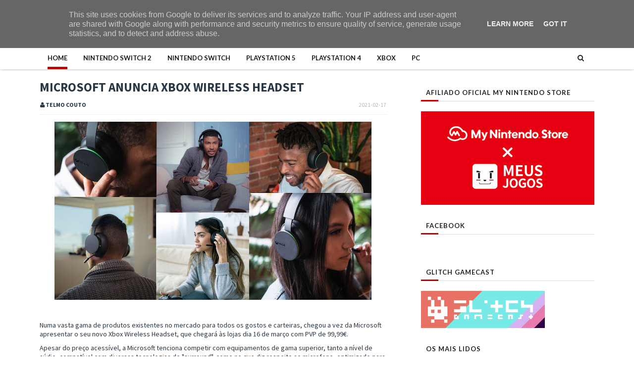

--- FILE ---
content_type: text/javascript; charset=UTF-8
request_url: https://www.meusjogos.pt/feeds/posts/default/-/Xbox?alt=json-in-script&max-results=3&callback=jQuery1110043839805896749895_1769702305944&_=1769702305945
body_size: 3667
content:
// API callback
jQuery1110043839805896749895_1769702305944({"version":"1.0","encoding":"UTF-8","feed":{"xmlns":"http://www.w3.org/2005/Atom","xmlns$openSearch":"http://a9.com/-/spec/opensearchrss/1.0/","xmlns$blogger":"http://schemas.google.com/blogger/2008","xmlns$georss":"http://www.georss.org/georss","xmlns$gd":"http://schemas.google.com/g/2005","xmlns$thr":"http://purl.org/syndication/thread/1.0","id":{"$t":"tag:blogger.com,1999:blog-8102944490286294720"},"updated":{"$t":"2026-01-29T12:20:46.784+00:00"},"category":[{"term":"Analise"},{"term":"#TC"},{"term":"Noticias"},{"term":"Switch"},{"term":"#NM"},{"term":"PC"},{"term":"PS4"},{"term":"Xbox"},{"term":"3DS"},{"term":"#PS"},{"term":"Destaque"},{"term":"Indie"},{"term":"PS5"},{"term":"Wii U"},{"term":"#PA"},{"term":"RPG"},{"term":"Pokemon"},{"term":"Antevisao"},{"term":"#MadeInPT"},{"term":"Hardware"},{"term":"Eventos"},{"term":"eShop"},{"term":"Nintendo"},{"term":"#IS"},{"term":"#GM"},{"term":"Boardgames"},{"term":"Retro"},{"term":"#DC"},{"term":"Nintendo Direct"},{"term":"#AP"},{"term":"Passatempos"},{"term":"Editorial"},{"term":"#BS"},{"term":"Mario"},{"term":"PlayStation"},{"term":"DS"},{"term":"Zelda"},{"term":"SSB"},{"term":"Mobile"},{"term":"Switch2"},{"term":"E3"},{"term":"LEGO"},{"term":"#HA"},{"term":"Fire Emblem"},{"term":"Musica"},{"term":"VC"},{"term":"Lifestyle"},{"term":"Mario Kart"},{"term":"Corridas"},{"term":"StreetPass"},{"term":"DLC"},{"term":"Jogos do Ano"},{"term":"Splatoon"},{"term":"#BF"},{"term":"Amiibo"},{"term":"Final Fantasy"},{"term":"DSi"},{"term":"#AS"},{"term":"Minijogos"},{"term":"Animal Crossing"},{"term":"Miiverse"},{"term":"Luigi"},{"term":"N3DS"},{"term":"Merchandising"},{"term":"Stadia"},{"term":"#DA"},{"term":"Opinião"},{"term":"VR"},{"term":"#JS"},{"term":"GB"},{"term":"#JM"},{"term":"Educativo"},{"term":"Gamescom"},{"term":"NES"},{"term":"SNES"},{"term":"Blizzard"},{"term":"GBA"},{"term":"Importação"},{"term":"Esports"},{"term":"Vita"},{"term":"Wii"},{"term":"PS3"},{"term":"Promoções"},{"term":"Netflix"},{"term":"Agon"},{"term":"Atlus"},{"term":"N64"},{"term":"NM"},{"term":"Reportagem"},{"term":"Shin Megami Tensei"},{"term":"Sims"},{"term":"GameCube"},{"term":"GameGear"},{"term":"NIS"},{"term":"RTP"},{"term":"Sims 4"}],"title":{"type":"text","$t":"Meus Jogos"},"subtitle":{"type":"html","$t":"Página Portuguesa dedicada aos videojogos"},"link":[{"rel":"http://schemas.google.com/g/2005#feed","type":"application/atom+xml","href":"https:\/\/www.meusjogos.pt\/feeds\/posts\/default"},{"rel":"self","type":"application/atom+xml","href":"https:\/\/www.blogger.com\/feeds\/8102944490286294720\/posts\/default\/-\/Xbox?alt=json-in-script\u0026max-results=3"},{"rel":"alternate","type":"text/html","href":"https:\/\/www.meusjogos.pt\/search\/label\/Xbox"},{"rel":"hub","href":"http://pubsubhubbub.appspot.com/"},{"rel":"next","type":"application/atom+xml","href":"https:\/\/www.blogger.com\/feeds\/8102944490286294720\/posts\/default\/-\/Xbox\/-\/Xbox?alt=json-in-script\u0026start-index=4\u0026max-results=3"}],"author":[{"name":{"$t":"Telmo Couto"},"uri":{"$t":"http:\/\/www.blogger.com\/profile\/14494847985824976769"},"email":{"$t":"noreply@blogger.com"},"gd$image":{"rel":"http://schemas.google.com/g/2005#thumbnail","width":"32","height":"32","src":"\/\/blogger.googleusercontent.com\/img\/b\/R29vZ2xl\/AVvXsEhmQi5IBEpkUCXLcQleCroh3DnyIn9sKiXPWxcP3rRdpGU69q_HxQrsofZGqqc0WmEua8JuGLpEmrUH5V2Vwy0I3Pd8EEFuaDTropHFCFfx-pjqLlX8TM9dJ40u8U8m_PU\/s220\/HNI_0001.jpg"}}],"generator":{"version":"7.00","uri":"http://www.blogger.com","$t":"Blogger"},"openSearch$totalResults":{"$t":"611"},"openSearch$startIndex":{"$t":"1"},"openSearch$itemsPerPage":{"$t":"3"},"entry":[{"id":{"$t":"tag:blogger.com,1999:blog-8102944490286294720.post-1802390617006625253"},"published":{"$t":"2026-01-26T14:30:00.001+00:00"},"updated":{"$t":"2026-01-26T14:30:00.118+00:00"},"category":[{"scheme":"http://www.blogger.com/atom/ns#","term":"#NM"},{"scheme":"http://www.blogger.com/atom/ns#","term":"Analise"},{"scheme":"http://www.blogger.com/atom/ns#","term":"Destaque"},{"scheme":"http://www.blogger.com/atom/ns#","term":"Hardware"},{"scheme":"http://www.blogger.com/atom/ns#","term":"Xbox"}],"title":{"type":"text","$t":"ROG Xbox Ally X"},"content":{"type":"html","$t":"\u003Cdiv class=\"separator\" style=\"clear: both; text-align: center;\"\u003E\u003Ca href=\"https:\/\/blogger.googleusercontent.com\/img\/b\/R29vZ2xl\/AVvXsEgfdPezvbquIhbWjt3Am1lw9XJbRzK3SO53AId-7fOAFlLd0cad8l_fuNPydLhRJbdxqySEL54u-bt6gJ7oDMNGyozTlLwjm6voqvlmrhgvF0zfw9Sg1KvFAYEH9KW-_-FhdCbU05XKNeYf04U-vqnvaemPY7hIfTvTYdiaSY2RwVxE_ViKWkryOrqx\/s1920\/rog_ally_x_25.jpg\" style=\"margin-left: 1em; margin-right: 1em;\"\u003E\u003Cimg border=\"0\" data-original-height=\"1280\" data-original-width=\"1920\" height=\"426\" src=\"https:\/\/blogger.googleusercontent.com\/img\/b\/R29vZ2xl\/AVvXsEgfdPezvbquIhbWjt3Am1lw9XJbRzK3SO53AId-7fOAFlLd0cad8l_fuNPydLhRJbdxqySEL54u-bt6gJ7oDMNGyozTlLwjm6voqvlmrhgvF0zfw9Sg1KvFAYEH9KW-_-FhdCbU05XKNeYf04U-vqnvaemPY7hIfTvTYdiaSY2RwVxE_ViKWkryOrqx\/w640-h426\/rog_ally_x_25.jpg\" width=\"640\"\u003E\u003C\/a\u003E\u003C\/div\u003E\u003Cdiv style=\"text-align: center;\"\u003E\u003Cbr\u003E\u003C\/div\u003E O mercado dos PCs \u003Ci\u003Ehandhelds\u003C\/i\u003E veio para ficar, sendo cada vez mais as apostas neste prático formato, permitindo-nos jogar um enorme catálogo de jogos em qualquer lugar. Certo que a portátil da Valve foi aquela que mais mexeu a indústria, mas entre todas um produto que teve bastante destaque foi a \u003Cb\u003EROG Xbox Ally X\u003C\/b\u003E, sendo até mesmo considerada a \u0026quot;Xbox Portátil\u0026quot;, há muito desejada! Uma pequena grande máquina da \u003Cb\u003EASUS\u003C\/b\u003E, que recentemente andei a usar como o local de eleição para os jogos disponíveis no Game Pass.\u003Cspan\u003E\u003C\/span\u003E\u003Ca href=\"https:\/\/www.meusjogos.pt\/2026\/01\/rog-xbox-ally-x.html#more\"\u003E\u003C\/a\u003E"},"link":[{"rel":"edit","type":"application/atom+xml","href":"https:\/\/www.blogger.com\/feeds\/8102944490286294720\/posts\/default\/1802390617006625253"},{"rel":"self","type":"application/atom+xml","href":"https:\/\/www.blogger.com\/feeds\/8102944490286294720\/posts\/default\/1802390617006625253"},{"rel":"alternate","type":"text/html","href":"https:\/\/www.meusjogos.pt\/2026\/01\/rog-xbox-ally-x.html","title":"ROG Xbox Ally X"}],"author":[{"name":{"$t":"Nuno Mendes"},"uri":{"$t":"http:\/\/www.blogger.com\/profile\/08016786760085597993"},"email":{"$t":"noreply@blogger.com"},"gd$image":{"rel":"http://schemas.google.com/g/2005#thumbnail","width":"32","height":"32","src":"\/\/blogger.googleusercontent.com\/img\/b\/R29vZ2xl\/AVvXsEg3Fc4uZXLgzGqpykbchOUCEtTzZpR1P5Psuccb4rnrJJQXjs-qQhuaLlS8LjX3zWZmTi455cM4iUkZ3VFCDi4aLmdlVjXmAnUSTcaX283m9iw3U6d9E_e1t0dXr0Nkog\/s220\/1516798642562.jpg"}}],"media$thumbnail":{"xmlns$media":"http://search.yahoo.com/mrss/","url":"https:\/\/blogger.googleusercontent.com\/img\/b\/R29vZ2xl\/AVvXsEgfdPezvbquIhbWjt3Am1lw9XJbRzK3SO53AId-7fOAFlLd0cad8l_fuNPydLhRJbdxqySEL54u-bt6gJ7oDMNGyozTlLwjm6voqvlmrhgvF0zfw9Sg1KvFAYEH9KW-_-FhdCbU05XKNeYf04U-vqnvaemPY7hIfTvTYdiaSY2RwVxE_ViKWkryOrqx\/s72-w640-h426-c\/rog_ally_x_25.jpg","height":"72","width":"72"}},{"id":{"$t":"tag:blogger.com,1999:blog-8102944490286294720.post-6931199107936025331"},"published":{"$t":"2026-01-23T09:30:00.001+00:00"},"updated":{"$t":"2026-01-23T09:30:08.239+00:00"},"category":[{"scheme":"http://www.blogger.com/atom/ns#","term":"#NM"},{"scheme":"http://www.blogger.com/atom/ns#","term":"Destaque"},{"scheme":"http://www.blogger.com/atom/ns#","term":"Noticias"},{"scheme":"http://www.blogger.com/atom/ns#","term":"Xbox"}],"title":{"type":"text","$t":"Xbox Developer Direct: as novidades!"},"content":{"type":"html","$t":"\u003Cdiv class=\"separator\" style=\"clear: both; text-align: center;\"\u003E\u003Ca href=\"https:\/\/blogger.googleusercontent.com\/img\/b\/R29vZ2xl\/AVvXsEjMrQ9TlcYyFaBzep-3J6Ll-W_XAKO3YpXLRwyP7uBHry2SUKkswhdhpiUTt7VRUFGNVCFPDJfekwdMgp1ijEDmbuJsFsp9QxFuICNnNVR5W1-2PjdmpMPqBPDBVVnHqwPJnsA0j5QJ2kJn5Oe1tbK2ytUaeXW4jLQ2E2P3AEdm8qAcOmm6tF-xNeEp\/s1920\/xbox_devdirect.jpg\" imageanchor=\"1\" style=\"margin-left: 1em; margin-right: 1em;\"\u003E\u003Cimg border=\"0\" data-original-height=\"1080\" data-original-width=\"1920\" height=\"360\" src=\"https:\/\/blogger.googleusercontent.com\/img\/b\/R29vZ2xl\/AVvXsEjMrQ9TlcYyFaBzep-3J6Ll-W_XAKO3YpXLRwyP7uBHry2SUKkswhdhpiUTt7VRUFGNVCFPDJfekwdMgp1ijEDmbuJsFsp9QxFuICNnNVR5W1-2PjdmpMPqBPDBVVnHqwPJnsA0j5QJ2kJn5Oe1tbK2ytUaeXW4jLQ2E2P3AEdm8qAcOmm6tF-xNeEp\/w640-h360\/xbox_devdirect.jpg\" width=\"640\"\u003E\u003C\/a\u003E\u003C\/div\u003E\u003Cdiv style=\"text-align: center;\"\u003E\u003Cbr\u003E\u003C\/div\u003E Arrancou o ano para a \u003Cb\u003EXbox\u003C\/b\u003E! Ou, vá, arrancaram os primeiros grandes anúncios para a marca que sublinha cada vez mais forte o lema \u0026quot;Play Games Anywhere\u0026quot; (Joga jogos em qualquer lado), que se manteve bem assente nos jogos que foram falados nesta apresentação. Foram quatro títulos, literalmente, para todos os gostos, jogos diferentes que chegarão durante \u003Cb\u003E2026\u003C\/b\u003E!\u003Cspan\u003E\u003C\/span\u003E\u003Ca href=\"https:\/\/www.meusjogos.pt\/2026\/01\/xbox-developer-direct-janeiro26.html#more\"\u003E\u003C\/a\u003E"},"link":[{"rel":"edit","type":"application/atom+xml","href":"https:\/\/www.blogger.com\/feeds\/8102944490286294720\/posts\/default\/6931199107936025331"},{"rel":"self","type":"application/atom+xml","href":"https:\/\/www.blogger.com\/feeds\/8102944490286294720\/posts\/default\/6931199107936025331"},{"rel":"alternate","type":"text/html","href":"https:\/\/www.meusjogos.pt\/2026\/01\/xbox-developer-direct-janeiro26.html","title":"Xbox Developer Direct: as novidades!"}],"author":[{"name":{"$t":"Nuno Mendes"},"uri":{"$t":"http:\/\/www.blogger.com\/profile\/08016786760085597993"},"email":{"$t":"noreply@blogger.com"},"gd$image":{"rel":"http://schemas.google.com/g/2005#thumbnail","width":"32","height":"32","src":"\/\/blogger.googleusercontent.com\/img\/b\/R29vZ2xl\/AVvXsEg3Fc4uZXLgzGqpykbchOUCEtTzZpR1P5Psuccb4rnrJJQXjs-qQhuaLlS8LjX3zWZmTi455cM4iUkZ3VFCDi4aLmdlVjXmAnUSTcaX283m9iw3U6d9E_e1t0dXr0Nkog\/s220\/1516798642562.jpg"}}],"media$thumbnail":{"xmlns$media":"http://search.yahoo.com/mrss/","url":"https:\/\/blogger.googleusercontent.com\/img\/b\/R29vZ2xl\/AVvXsEjMrQ9TlcYyFaBzep-3J6Ll-W_XAKO3YpXLRwyP7uBHry2SUKkswhdhpiUTt7VRUFGNVCFPDJfekwdMgp1ijEDmbuJsFsp9QxFuICNnNVR5W1-2PjdmpMPqBPDBVVnHqwPJnsA0j5QJ2kJn5Oe1tbK2ytUaeXW4jLQ2E2P3AEdm8qAcOmm6tF-xNeEp\/s72-w640-h360-c\/xbox_devdirect.jpg","height":"72","width":"72"}},{"id":{"$t":"tag:blogger.com,1999:blog-8102944490286294720.post-2046809030188678479"},"published":{"$t":"2025-12-09T09:30:00.002+00:00"},"updated":{"$t":"2025-12-09T09:41:24.511+00:00"},"category":[{"scheme":"http://www.blogger.com/atom/ns#","term":"#PA"},{"scheme":"http://www.blogger.com/atom/ns#","term":"Analise"},{"scheme":"http://www.blogger.com/atom/ns#","term":"PC"},{"scheme":"http://www.blogger.com/atom/ns#","term":"PS5"},{"scheme":"http://www.blogger.com/atom/ns#","term":"Xbox"}],"title":{"type":"text","$t":"The Outer Worlds 2"},"content":{"type":"html","$t":"\u003Cdiv class=\"separator\" style=\"clear: both; text-align: center;\"\u003E\u003Ca href=\"https:\/\/blogger.googleusercontent.com\/img\/b\/R29vZ2xl\/AVvXsEi18yiHf5Z6y44meI8TbRPJ8vrn2CrlNaOuA7zwYExJk2H2im63yX2B90vqissKEcxhK1WjajtS0p0dHBPvfZDfte3q5KPGaaKNCZfvmZJUUw1fdp8HP-lEo4X3UW2rbQpMr4hezl2-vtRrTspVzLa9m10yv5ScqnTogaaXLuBxdmyTknHHKtUMk8IQ\/s1920\/the%20outer%20worlds%202.jpg\" style=\"margin-left: 1em; margin-right: 1em;\"\u003E\u003Cimg border=\"0\" data-original-height=\"1080\" data-original-width=\"1920\" height=\"360\" src=\"https:\/\/blogger.googleusercontent.com\/img\/b\/R29vZ2xl\/AVvXsEi18yiHf5Z6y44meI8TbRPJ8vrn2CrlNaOuA7zwYExJk2H2im63yX2B90vqissKEcxhK1WjajtS0p0dHBPvfZDfte3q5KPGaaKNCZfvmZJUUw1fdp8HP-lEo4X3UW2rbQpMr4hezl2-vtRrTspVzLa9m10yv5ScqnTogaaXLuBxdmyTknHHKtUMk8IQ\/w640-h360\/the%20outer%20worlds%202.jpg\" width=\"640\"\u003E\u003C\/a\u003E\u003C\/div\u003E\u003Cdiv style=\"text-align: center;\"\u003E\u003Cbr\u003E\u003C\/div\u003EExplorar colónias perdidas no espaço nunca foi exatamente um convite tentador para a maioria, mas para quem realmente gostou do primeiro The Outer Worlds, aquele misto peculiar de sátira corporativa, ficção científica bastante colorida e armas com humor, a sequela chega como uma oportunidade de voltar a um universo tão absurdo quanto fascinante. O original foi uma surpresa agradável, mesmo com as suas limitações, deixando sempre a sensação de que havia ali algo por limar. The Outer Worlds 2 tenta precisamente preencher esse vazio.\u003Cspan\u003E\u003C\/span\u003E\u003Ca href=\"https:\/\/www.meusjogos.pt\/2025\/12\/the-outer-worlds-2.html#more\"\u003E\u003C\/a\u003E"},"link":[{"rel":"edit","type":"application/atom+xml","href":"https:\/\/www.blogger.com\/feeds\/8102944490286294720\/posts\/default\/2046809030188678479"},{"rel":"self","type":"application/atom+xml","href":"https:\/\/www.blogger.com\/feeds\/8102944490286294720\/posts\/default\/2046809030188678479"},{"rel":"alternate","type":"text/html","href":"https:\/\/www.meusjogos.pt\/2025\/12\/the-outer-worlds-2.html","title":"The Outer Worlds 2"}],"author":[{"name":{"$t":"Pedro Almeida"},"uri":{"$t":"http:\/\/www.blogger.com\/profile\/11275916973595700862"},"email":{"$t":"noreply@blogger.com"},"gd$image":{"rel":"http://schemas.google.com/g/2005#thumbnail","width":"32","height":"32","src":"\/\/blogger.googleusercontent.com\/img\/b\/R29vZ2xl\/AVvXsEiNpcfvZCzjpVaGsHCJ7t52u8fVPrQBYW2nvtecgrIbtRnGQtuluDdMd3iQNfSrX3YKSiOFDpOLUEYfRNBGHgF21pN04A7FUQmVVSV6nC2h1MPjoML9y6IDm5kgHpuUAtI\/s113\/49748514_2330088757025936_5939323305122070528_n.jpg"}}],"media$thumbnail":{"xmlns$media":"http://search.yahoo.com/mrss/","url":"https:\/\/blogger.googleusercontent.com\/img\/b\/R29vZ2xl\/AVvXsEi18yiHf5Z6y44meI8TbRPJ8vrn2CrlNaOuA7zwYExJk2H2im63yX2B90vqissKEcxhK1WjajtS0p0dHBPvfZDfte3q5KPGaaKNCZfvmZJUUw1fdp8HP-lEo4X3UW2rbQpMr4hezl2-vtRrTspVzLa9m10yv5ScqnTogaaXLuBxdmyTknHHKtUMk8IQ\/s72-w640-h360-c\/the%20outer%20worlds%202.jpg","height":"72","width":"72"}}]}});